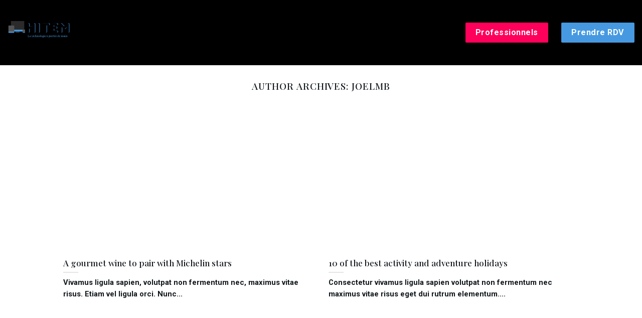

--- FILE ---
content_type: text/html; charset=UTF-8
request_url: https://www.hitem.fr/author/joelmb/
body_size: 14521
content:
<!DOCTYPE html>
<html lang="en-US" class="loading-site no-js">
<head>
	<meta charset="UTF-8" />
	<link rel="profile" href="http://gmpg.org/xfn/11" />
	<link rel="pingback" href="https://www.hitem.fr/xmlrpc.php" />

	<script>(function(html){html.className = html.className.replace(/\bno-js\b/,'js')})(document.documentElement);</script>
<link rel="dns-prefetch" href="//tracker.wpserveur.net"><meta name='robots' content='index, follow, max-image-preview:large, max-snippet:-1, max-video-preview:-1' />
<meta name="viewport" content="width=device-width, initial-scale=1" />
	<!-- This site is optimized with the Yoast SEO Premium plugin v20.0 (Yoast SEO v20.0) - https://yoast.com/wordpress/plugins/seo/ -->
	<title>joelmb, auteur/autrice sur HIF, Agence web</title>
	<link rel="canonical" href="https://www.hitem.fr/author/joelmb/" />
	<meta property="og:locale" content="en_US" />
	<meta property="og:type" content="profile" />
	<meta property="og:title" content="joelmb" />
	<meta property="og:url" content="https://www.hitem.fr/author/joelmb/" />
	<meta property="og:site_name" content="HIF, Agence web" />
	<meta property="og:image" content="https://secure.gravatar.com/avatar/74248a6a8a62ac70aa0f81da2e627e87?s=500&d=mm&r=g" />
	<meta name="twitter:card" content="summary_large_image" />
	<script type="application/ld+json" class="yoast-schema-graph">{"@context":"https://schema.org","@graph":[{"@type":"ProfilePage","@id":"https://www.hitem.fr/author/joelmb/","url":"https://www.hitem.fr/author/joelmb/","name":"joelmb, auteur/autrice sur HIF, Agence web","isPartOf":{"@id":"https://www.hitem.fr/#website"},"primaryImageOfPage":{"@id":"https://www.hitem.fr/author/joelmb/#primaryimage"},"image":{"@id":"https://www.hitem.fr/author/joelmb/#primaryimage"},"thumbnailUrl":"","breadcrumb":{"@id":"https://www.hitem.fr/author/joelmb/#breadcrumb"},"inLanguage":"en-US","potentialAction":[{"@type":"ReadAction","target":["https://www.hitem.fr/author/joelmb/"]}]},{"@type":"ImageObject","inLanguage":"en-US","@id":"https://www.hitem.fr/author/joelmb/#primaryimage","url":"","contentUrl":""},{"@type":"BreadcrumbList","@id":"https://www.hitem.fr/author/joelmb/#breadcrumb","itemListElement":[{"@type":"ListItem","position":1,"name":"Accueil","item":"https://www.hitem.fr/"},{"@type":"ListItem","position":2,"name":"Archives pour joelmb"}]},{"@type":"WebSite","@id":"https://www.hitem.fr/#website","url":"https://www.hitem.fr/","name":"Agence web, Création Site internet Saint-Etienne, Lyon, Paris","description":"Création de site internet à Saint-Etienne, Lyon, Paris","publisher":{"@id":"https://www.hitem.fr/#organization"},"potentialAction":[{"@type":"SearchAction","target":{"@type":"EntryPoint","urlTemplate":"https://www.hitem.fr/?s={search_term_string}"},"query-input":"required name=search_term_string"}],"inLanguage":"en-US"},{"@type":"Organization","@id":"https://www.hitem.fr/#organization","name":"HITEM FRANCE","url":"https://www.hitem.fr/","logo":{"@type":"ImageObject","inLanguage":"en-US","@id":"https://www.hitem.fr/#/schema/logo/image/","url":"https://www.hitem.fr/wp-content/uploads/2022/12/HITEM-3.png","contentUrl":"https://www.hitem.fr/wp-content/uploads/2022/12/HITEM-3.png","width":1024,"height":1024,"caption":"HITEM FRANCE"},"image":{"@id":"https://www.hitem.fr/#/schema/logo/image/"}},{"@type":"Person","@id":"https://www.hitem.fr/#/schema/person/4e7bd6603f2b21c1bd9b803e45c62058","name":"joelmb","image":{"@type":"ImageObject","inLanguage":"en-US","@id":"https://www.hitem.fr/#/schema/person/image/","url":"https://secure.gravatar.com/avatar/74248a6a8a62ac70aa0f81da2e627e87?s=96&d=mm&r=g","contentUrl":"https://secure.gravatar.com/avatar/74248a6a8a62ac70aa0f81da2e627e87?s=96&d=mm&r=g","caption":"joelmb"},"sameAs":["https://www.hitem.fr"],"mainEntityOfPage":{"@id":"https://www.hitem.fr/author/joelmb/"}}]}</script>
	<!-- / Yoast SEO Premium plugin. -->


<link rel='dns-prefetch' href='//www.hitem.fr' />
<link rel='dns-prefetch' href='//www.googletagmanager.com' />
<link rel='dns-prefetch' href='//cdn.jsdelivr.net' />
<link rel='prefetch' href='https://www.hitem.fr/wp-content/themes/flatsome/assets/js/chunk.countup.js?ver=3.16.5' />
<link rel='prefetch' href='https://www.hitem.fr/wp-content/themes/flatsome/assets/js/chunk.sticky-sidebar.js?ver=3.16.5' />
<link rel='prefetch' href='https://www.hitem.fr/wp-content/themes/flatsome/assets/js/chunk.tooltips.js?ver=3.16.5' />
<link rel='prefetch' href='https://www.hitem.fr/wp-content/themes/flatsome/assets/js/chunk.vendors-popups.js?ver=3.16.5' />
<link rel='prefetch' href='https://www.hitem.fr/wp-content/themes/flatsome/assets/js/chunk.vendors-slider.js?ver=3.16.5' />
<link rel="alternate" type="application/rss+xml" title="HIF, Agence web  &raquo; Feed" href="https://www.hitem.fr/feed/" />
<link rel="alternate" type="application/rss+xml" title="HIF, Agence web  &raquo; Comments Feed" href="https://www.hitem.fr/comments/feed/" />
<style id='wp-block-library-inline-css' type='text/css'>
:root{--wp-admin-theme-color:#007cba;--wp-admin-theme-color--rgb:0,124,186;--wp-admin-theme-color-darker-10:#006ba1;--wp-admin-theme-color-darker-10--rgb:0,107,161;--wp-admin-theme-color-darker-20:#005a87;--wp-admin-theme-color-darker-20--rgb:0,90,135;--wp-admin-border-width-focus:2px}@media (-webkit-min-device-pixel-ratio:2),(min-resolution:192dpi){:root{--wp-admin-border-width-focus:1.5px}}.wp-element-button{cursor:pointer}:root{--wp--preset--font-size--normal:16px;--wp--preset--font-size--huge:42px}:root .has-very-light-gray-background-color{background-color:#eee}:root .has-very-dark-gray-background-color{background-color:#313131}:root .has-very-light-gray-color{color:#eee}:root .has-very-dark-gray-color{color:#313131}:root .has-vivid-green-cyan-to-vivid-cyan-blue-gradient-background{background:linear-gradient(135deg,#00d084,#0693e3)}:root .has-purple-crush-gradient-background{background:linear-gradient(135deg,#34e2e4,#4721fb 50%,#ab1dfe)}:root .has-hazy-dawn-gradient-background{background:linear-gradient(135deg,#faaca8,#dad0ec)}:root .has-subdued-olive-gradient-background{background:linear-gradient(135deg,#fafae1,#67a671)}:root .has-atomic-cream-gradient-background{background:linear-gradient(135deg,#fdd79a,#004a59)}:root .has-nightshade-gradient-background{background:linear-gradient(135deg,#330968,#31cdcf)}:root .has-midnight-gradient-background{background:linear-gradient(135deg,#020381,#2874fc)}.has-regular-font-size{font-size:1em}.has-larger-font-size{font-size:2.625em}.has-normal-font-size{font-size:var(--wp--preset--font-size--normal)}.has-huge-font-size{font-size:var(--wp--preset--font-size--huge)}.has-text-align-center{text-align:center}.has-text-align-left{text-align:left}.has-text-align-right{text-align:right}#end-resizable-editor-section{display:none}.aligncenter{clear:both}.items-justified-left{justify-content:flex-start}.items-justified-center{justify-content:center}.items-justified-right{justify-content:flex-end}.items-justified-space-between{justify-content:space-between}.screen-reader-text{border:0;clip:rect(1px,1px,1px,1px);-webkit-clip-path:inset(50%);clip-path:inset(50%);height:1px;margin:-1px;overflow:hidden;padding:0;position:absolute;width:1px;word-wrap:normal!important}.screen-reader-text:focus{background-color:#ddd;clip:auto!important;-webkit-clip-path:none;clip-path:none;color:#444;display:block;font-size:1em;height:auto;left:5px;line-height:normal;padding:15px 23px 14px;text-decoration:none;top:5px;width:auto;z-index:100000}html :where(.has-border-color){border-style:solid}html :where([style*=border-top-color]){border-top-style:solid}html :where([style*=border-right-color]){border-right-style:solid}html :where([style*=border-bottom-color]){border-bottom-style:solid}html :where([style*=border-left-color]){border-left-style:solid}html :where([style*=border-width]){border-style:solid}html :where([style*=border-top-width]){border-top-style:solid}html :where([style*=border-right-width]){border-right-style:solid}html :where([style*=border-bottom-width]){border-bottom-style:solid}html :where([style*=border-left-width]){border-left-style:solid}html :where(img[class*=wp-image-]){height:auto;max-width:100%}figure{margin:0 0 1em}
</style>
<link rel='stylesheet' id='classic-theme-styles-css' href='https://www.hitem.fr/wp-includes/css/classic-themes.min.css' type='text/css' media='all' />
<link rel='stylesheet' id='flatsome-main-css' href='https://www.hitem.fr/wp-content/themes/flatsome/assets/css/flatsome.css' type='text/css' media='all' />
<style id='flatsome-main-inline-css' type='text/css'>
@font-face {
				font-family: "fl-icons";
				font-display: block;
				src: url(https://www.hitem.fr/wp-content/themes/flatsome/assets/css/icons/fl-icons.eot?v=3.16.5);
				src:
					url(https://www.hitem.fr/wp-content/themes/flatsome/assets/css/icons/fl-icons.eot#iefix?v=3.16.5) format("embedded-opentype"),
					url(https://www.hitem.fr/wp-content/themes/flatsome/assets/css/icons/fl-icons.woff2?v=3.16.5) format("woff2"),
					url(https://www.hitem.fr/wp-content/themes/flatsome/assets/css/icons/fl-icons.ttf?v=3.16.5) format("truetype"),
					url(https://www.hitem.fr/wp-content/themes/flatsome/assets/css/icons/fl-icons.woff?v=3.16.5) format("woff"),
					url(https://www.hitem.fr/wp-content/themes/flatsome/assets/css/icons/fl-icons.svg?v=3.16.5#fl-icons) format("svg");
			}
</style>
<link rel='stylesheet' id='flatsome-style-css' href='https://www.hitem.fr/wp-content/themes/hif-depannage-informatique/style.css' type='text/css' media='all' />

<!-- Google Analytics snippet added by Site Kit -->
<script type='text/javascript' src='https://www.googletagmanager.com/gtag/js?id=UA-253087822-1' id='google_gtagjs-js' async></script>
<script type='text/javascript' id='google_gtagjs-js-after'>
window.dataLayer = window.dataLayer || [];function gtag(){dataLayer.push(arguments);}
gtag('set', 'linker', {"domains":["www.hitem.fr"]} );
gtag("js", new Date());
gtag("set", "developer_id.dZTNiMT", true);
gtag("config", "UA-253087822-1", {"anonymize_ip":true});
gtag("config", "G-Z9GM2GZFG3");
</script>

<!-- End Google Analytics snippet added by Site Kit -->
<script type='text/javascript' src='https://www.hitem.fr/wp-includes/js/jquery/jquery.min.js' id='jquery-core-js'></script>
<script type='text/javascript' src='https://www.hitem.fr/wp-includes/js/jquery/jquery-migrate.min.js' id='jquery-migrate-js'></script>
<link rel="https://api.w.org/" href="https://www.hitem.fr/wp-json/" /><link rel="alternate" type="application/json" href="https://www.hitem.fr/wp-json/wp/v2/users/2" />        <style>
            #wp-admin-bar-wps-link > a:before {
                content: url('https://www.wpserveur.net/wp-content/themes/wpserveur/img/WP.svg');
                width: 24px;
            }
        </style>
		<meta name="generator" content="Site Kit by Google 1.92.0" /><style>.bg{opacity: 0; transition: opacity 1s; -webkit-transition: opacity 1s;} .bg-loaded{opacity: 1;}</style><!-- Google tag (gtag.js) -->
<script async src="https://www.googletagmanager.com/gtag/js?id=AW-11041290298"></script>
<script>
  window.dataLayer = window.dataLayer || [];
  function gtag(){dataLayer.push(arguments);}
  gtag('js', new Date());

  gtag('config', 'AW-11041290298');
</script>
<script>
  gtag('event', 'page_view', {
    'send_to': 'AW-11041290298',
    'value': 'replace with value',
    'items': [{
      'id': 'replace with value',
      'location_id': 'replace with value',
      'google_business_vertical': 'education'
    }, {
      'id': 'replace with value',
      'location_id': 'replace with value',
      'google_business_vertical': 'local'
    }, {
      'id': 'replace with value',
      'google_business_vertical': 'retail'
    }]
  });
</script>
<!-- Google tag (gtag.js) - Google Analytics -->
<script async src="https://www.googletagmanager.com/gtag/js?id=G-RY351S5NMK">
</script>
<script>
  window.dataLayer = window.dataLayer || [];
  function gtag(){dataLayer.push(arguments);}
  gtag('js', new Date());

  gtag('config', 'G-RY351S5NMK');
</script><link rel="icon" href="https://www.hitem.fr/wp-content/uploads/2022/11/cropped-HITEM-2-32x32.png" sizes="32x32" />
<link rel="icon" href="https://www.hitem.fr/wp-content/uploads/2022/11/cropped-HITEM-2-192x192.png" sizes="192x192" />
<link rel="apple-touch-icon" href="https://www.hitem.fr/wp-content/uploads/2022/11/cropped-HITEM-2-180x180.png" />
<meta name="msapplication-TileImage" content="https://www.hitem.fr/wp-content/uploads/2022/11/cropped-HITEM-2-270x270.png" />
<style id="custom-css" type="text/css">:root {--primary-color: #12181c;}.container-width, .full-width .ubermenu-nav, .container, .row{max-width: 1270px}.row.row-collapse{max-width: 1240px}.row.row-small{max-width: 1262.5px}.row.row-large{max-width: 1300px}.header-main{height: 130px}#logo img{max-height: 130px}#logo{width:250px;}.stuck #logo img{padding:5px 0;}.header-bottom{min-height: 55px}.header-top{min-height: 35px}.transparent .header-main{height: 110px}.transparent #logo img{max-height: 110px}.has-transparent + .page-title:first-of-type,.has-transparent + #main > .page-title,.has-transparent + #main > div > .page-title,.has-transparent + #main .page-header-wrapper:first-of-type .page-title{padding-top: 110px;}.header.show-on-scroll,.stuck .header-main{height:90px!important}.stuck #logo img{max-height: 90px!important}.header-bg-color {background-color: #000000}.header-bottom {background-color: #f1f1f1}.top-bar-nav > li > a{line-height: 16px }.header-main .nav > li > a{line-height: 16px }.stuck .header-main .nav > li > a{line-height: 50px }@media (max-width: 549px) {.header-main{height: 70px}#logo img{max-height: 70px}}.nav-dropdown{border-radius:3px}.nav-dropdown{font-size:90%}.header-top{background-color:rgba(0,0,0,0)!important;}/* Color */.accordion-title.active, .has-icon-bg .icon .icon-inner,.logo a, .primary.is-underline, .primary.is-link, .badge-outline .badge-inner, .nav-outline > li.active> a,.nav-outline >li.active > a, .cart-icon strong,[data-color='primary'], .is-outline.primary{color: #12181c;}/* Color !important */[data-text-color="primary"]{color: #12181c!important;}/* Background Color */[data-text-bg="primary"]{background-color: #12181c;}/* Background */.scroll-to-bullets a,.featured-title, .label-new.menu-item > a:after, .nav-pagination > li > .current,.nav-pagination > li > span:hover,.nav-pagination > li > a:hover,.has-hover:hover .badge-outline .badge-inner,button[type="submit"], .button.wc-forward:not(.checkout):not(.checkout-button), .button.submit-button, .button.primary:not(.is-outline),.featured-table .title,.is-outline:hover, .has-icon:hover .icon-label,.nav-dropdown-bold .nav-column li > a:hover, .nav-dropdown.nav-dropdown-bold > li > a:hover, .nav-dropdown-bold.dark .nav-column li > a:hover, .nav-dropdown.nav-dropdown-bold.dark > li > a:hover, .header-vertical-menu__opener ,.is-outline:hover, .tagcloud a:hover,.grid-tools a, input[type='submit']:not(.is-form), .box-badge:hover .box-text, input.button.alt,.nav-box > li > a:hover,.nav-box > li.active > a,.nav-pills > li.active > a ,.current-dropdown .cart-icon strong, .cart-icon:hover strong, .nav-line-bottom > li > a:before, .nav-line-grow > li > a:before, .nav-line > li > a:before,.banner, .header-top, .slider-nav-circle .flickity-prev-next-button:hover svg, .slider-nav-circle .flickity-prev-next-button:hover .arrow, .primary.is-outline:hover, .button.primary:not(.is-outline), input[type='submit'].primary, input[type='submit'].primary, input[type='reset'].button, input[type='button'].primary, .badge-inner{background-color: #12181c;}/* Border */.nav-vertical.nav-tabs > li.active > a,.scroll-to-bullets a.active,.nav-pagination > li > .current,.nav-pagination > li > span:hover,.nav-pagination > li > a:hover,.has-hover:hover .badge-outline .badge-inner,.accordion-title.active,.featured-table,.is-outline:hover, .tagcloud a:hover,blockquote, .has-border, .cart-icon strong:after,.cart-icon strong,.blockUI:before, .processing:before,.loading-spin, .slider-nav-circle .flickity-prev-next-button:hover svg, .slider-nav-circle .flickity-prev-next-button:hover .arrow, .primary.is-outline:hover{border-color: #12181c}.nav-tabs > li.active > a{border-top-color: #12181c}.widget_shopping_cart_content .blockUI.blockOverlay:before { border-left-color: #12181c }.woocommerce-checkout-review-order .blockUI.blockOverlay:before { border-left-color: #12181c }/* Fill */.slider .flickity-prev-next-button:hover svg,.slider .flickity-prev-next-button:hover .arrow{fill: #12181c;}/* Focus */.primary:focus-visible, .submit-button:focus-visible, button[type="submit"]:focus-visible { outline-color: #12181c!important; }/* Background Color */[data-icon-label]:after, .secondary.is-underline:hover,.secondary.is-outline:hover,.icon-label,.button.secondary:not(.is-outline),.button.alt:not(.is-outline), .badge-inner.on-sale, .button.checkout, .single_add_to_cart_button, .current .breadcrumb-step{ background-color:#4699e1; }[data-text-bg="secondary"]{background-color: #4699e1;}/* Color */.secondary.is-underline,.secondary.is-link, .secondary.is-outline,.stars a.active, .star-rating:before, .woocommerce-page .star-rating:before,.star-rating span:before, .color-secondary{color: #4699e1}/* Color !important */[data-text-color="secondary"]{color: #4699e1!important;}/* Border */.secondary.is-outline:hover{border-color:#4699e1}/* Focus */.secondary:focus-visible, .alt:focus-visible { outline-color: #4699e1!important; }.success.is-underline:hover,.success.is-outline:hover,.success{background-color: #000000}.success-color, .success.is-link, .success.is-outline{color: #000000;}.success-border{border-color: #000000!important;}/* Color !important */[data-text-color="success"]{color: #000000!important;}/* Background Color */[data-text-bg="success"]{background-color: #000000;}.alert.is-underline:hover,.alert.is-outline:hover,.alert{background-color: #ff005a}.alert.is-link, .alert.is-outline, .color-alert{color: #ff005a;}/* Color !important */[data-text-color="alert"]{color: #ff005a!important;}/* Background Color */[data-text-bg="alert"]{background-color: #ff005a;}body{color: #12181c}h1,h2,h3,h4,h5,h6,.heading-font{color: #12181c;}body{font-size: 103%;}@media screen and (max-width: 549px){body{font-size: 105%;}}body{font-family: "Work Sans", sans-serif;}body {font-weight: 300;font-style: normal;}.nav > li > a {font-family: "Work Sans", sans-serif;}.mobile-sidebar-levels-2 .nav > li > ul > li > a {font-family: "Work Sans", sans-serif;}.nav > li > a,.mobile-sidebar-levels-2 .nav > li > ul > li > a {font-weight: 400;font-style: normal;}h1,h2,h3,h4,h5,h6,.heading-font, .off-canvas-center .nav-sidebar.nav-vertical > li > a{font-family: "Playfair Display", sans-serif;}h1,h2,h3,h4,h5,h6,.heading-font,.banner h1,.banner h2 {font-weight: 500;font-style: normal;}.alt-font{font-family: "Work Sans", sans-serif;}.alt-font {font-weight: 600!important;font-style: normal!important;}.breadcrumbs{text-transform: none;}button,.button{text-transform: none;}.nav > li > a, .links > li > a{text-transform: none;}.section-title span{text-transform: none;}h3.widget-title,span.widget-title{text-transform: none;}.header:not(.transparent) .header-nav-main.nav > li > a {color: #141a1e;}.header:not(.transparent) .header-nav-main.nav > li > a:hover,.header:not(.transparent) .header-nav-main.nav > li.active > a,.header:not(.transparent) .header-nav-main.nav > li.current > a,.header:not(.transparent) .header-nav-main.nav > li > a.active,.header:not(.transparent) .header-nav-main.nav > li > a.current{color: #141a1e;}.header-nav-main.nav-line-bottom > li > a:before,.header-nav-main.nav-line-grow > li > a:before,.header-nav-main.nav-line > li > a:before,.header-nav-main.nav-box > li > a:hover,.header-nav-main.nav-box > li.active > a,.header-nav-main.nav-pills > li > a:hover,.header-nav-main.nav-pills > li.active > a{color:#FFF!important;background-color: #141a1e;}a{color: #12181c;}a:hover{color: #12181c;}.tagcloud a:hover{border-color: #12181c;background-color: #12181c;}.current .breadcrumb-step, [data-icon-label]:after, .button#place_order,.button.checkout,.checkout-button,.single_add_to_cart_button.button{background-color: #b4b7a6!important }.has-equal-box-heights .box-image {padding-top: 120%;}.badge-inner.on-sale{background-color: #b58d80}.badge-inner.new-bubble{background-color: #b4b7a6}.star-rating span:before,.star-rating:before, .woocommerce-page .star-rating:before, .stars a:hover:after, .stars a.active:after{color: #b58d80}input[type='submit'], input[type="button"], button:not(.icon), .button:not(.icon){border-radius: 2px!important}.nav-vertical-fly-out > li + li {border-top-width: 1px; border-top-style: solid;}.label-new.menu-item > a:after{content:"New";}.label-hot.menu-item > a:after{content:"Hot";}.label-sale.menu-item > a:after{content:"Sale";}.label-popular.menu-item > a:after{content:"Popular";}</style>		<style type="text/css" id="wp-custom-css">
			@import url('https://fonts.googleapis.com/css?family=Roboto:700');

body {
  font-family:'Roboto';
  background-color: #131417;  
}
p {
  text-shadow: 0 0 7px rgba(255,255,255,.3), 0 0 3px rgba(255,255,255,.3);
}
.container {
  color: #e5e5e5;
  text-transform: uppercase;
  display: flex;
  align-items: center;
  justify-content: center;
}

.animation {
  height:50px;
  overflow:hidden;
  margin-left: 1rem;
}

.animation > div > div {
  padding: 0.25rem 0.75rem;
  height:2.81rem;
  margin-bottom: 2.81rem;
  display:inline-block;
}

.animation div:first-child {
  animation: text-animation 8s infinite;
}

.first div {
  background-color:#20a7d8;
}
.second div {
  background-color:#CD921E;
}
.third div {
  background-color:#c10528;
}

@keyframes text-animation {
  0% {margin-top: 0;}
  10% {margin-top: 0;}
  20% {margin-top: -5.62rem;}
  30% {margin-top: -5.62rem;}
  40% {margin-top: -11.24rem;}
  60% {margin-top: -11.24rem;}
  70% {margin-top: -5.62rem;}
  80% {margin-top: -5.62rem;}
  90% {margin-top: 0;}
  100% {margin-top: 0;}
}
		</style>
		<style id="kirki-inline-styles">/* cyrillic */
@font-face {
  font-family: 'Playfair Display';
  font-style: normal;
  font-weight: 500;
  font-display: swap;
  src: url(https://www.hitem.fr/wp-content/fonts/playfair-display/nuFvD-vYSZviVYUb_rj3ij__anPXJzDwcbmjWBN2PKd3vXDTbtXK-F2qO0isEw.woff) format('woff');
  unicode-range: U+0301, U+0400-045F, U+0490-0491, U+04B0-04B1, U+2116;
}
/* vietnamese */
@font-face {
  font-family: 'Playfair Display';
  font-style: normal;
  font-weight: 500;
  font-display: swap;
  src: url(https://www.hitem.fr/wp-content/fonts/playfair-display/nuFvD-vYSZviVYUb_rj3ij__anPXJzDwcbmjWBN2PKd3vXDYbtXK-F2qO0isEw.woff) format('woff');
  unicode-range: U+0102-0103, U+0110-0111, U+0128-0129, U+0168-0169, U+01A0-01A1, U+01AF-01B0, U+0300-0301, U+0303-0304, U+0308-0309, U+0323, U+0329, U+1EA0-1EF9, U+20AB;
}
/* latin-ext */
@font-face {
  font-family: 'Playfair Display';
  font-style: normal;
  font-weight: 500;
  font-display: swap;
  src: url(https://www.hitem.fr/wp-content/fonts/playfair-display/nuFvD-vYSZviVYUb_rj3ij__anPXJzDwcbmjWBN2PKd3vXDZbtXK-F2qO0isEw.woff) format('woff');
  unicode-range: U+0100-02BA, U+02BD-02C5, U+02C7-02CC, U+02CE-02D7, U+02DD-02FF, U+0304, U+0308, U+0329, U+1D00-1DBF, U+1E00-1E9F, U+1EF2-1EFF, U+2020, U+20A0-20AB, U+20AD-20C0, U+2113, U+2C60-2C7F, U+A720-A7FF;
}
/* latin */
@font-face {
  font-family: 'Playfair Display';
  font-style: normal;
  font-weight: 500;
  font-display: swap;
  src: url(https://www.hitem.fr/wp-content/fonts/playfair-display/nuFvD-vYSZviVYUb_rj3ij__anPXJzDwcbmjWBN2PKd3vXDXbtXK-F2qO0g.woff) format('woff');
  unicode-range: U+0000-00FF, U+0131, U+0152-0153, U+02BB-02BC, U+02C6, U+02DA, U+02DC, U+0304, U+0308, U+0329, U+2000-206F, U+20AC, U+2122, U+2191, U+2193, U+2212, U+2215, U+FEFF, U+FFFD;
}/* vietnamese */
@font-face {
  font-family: 'Work Sans';
  font-style: normal;
  font-weight: 300;
  font-display: swap;
  src: url(https://www.hitem.fr/wp-content/fonts/work-sans/QGY_z_wNahGAdqQ43RhVcIgYT2Xz5u32KxfXBiAJoI3ZKyHqQvhf.woff) format('woff');
  unicode-range: U+0102-0103, U+0110-0111, U+0128-0129, U+0168-0169, U+01A0-01A1, U+01AF-01B0, U+0300-0301, U+0303-0304, U+0308-0309, U+0323, U+0329, U+1EA0-1EF9, U+20AB;
}
/* latin-ext */
@font-face {
  font-family: 'Work Sans';
  font-style: normal;
  font-weight: 300;
  font-display: swap;
  src: url(https://www.hitem.fr/wp-content/fonts/work-sans/QGY_z_wNahGAdqQ43RhVcIgYT2Xz5u32KxfXBiEJoI3ZKyHqQvhf.woff) format('woff');
  unicode-range: U+0100-02BA, U+02BD-02C5, U+02C7-02CC, U+02CE-02D7, U+02DD-02FF, U+0304, U+0308, U+0329, U+1D00-1DBF, U+1E00-1E9F, U+1EF2-1EFF, U+2020, U+20A0-20AB, U+20AD-20C0, U+2113, U+2C60-2C7F, U+A720-A7FF;
}
/* latin */
@font-face {
  font-family: 'Work Sans';
  font-style: normal;
  font-weight: 300;
  font-display: swap;
  src: url(https://www.hitem.fr/wp-content/fonts/work-sans/QGY_z_wNahGAdqQ43RhVcIgYT2Xz5u32KxfXBi8JoI3ZKyHqQg.woff) format('woff');
  unicode-range: U+0000-00FF, U+0131, U+0152-0153, U+02BB-02BC, U+02C6, U+02DA, U+02DC, U+0304, U+0308, U+0329, U+2000-206F, U+20AC, U+2122, U+2191, U+2193, U+2212, U+2215, U+FEFF, U+FFFD;
}
/* vietnamese */
@font-face {
  font-family: 'Work Sans';
  font-style: normal;
  font-weight: 400;
  font-display: swap;
  src: url(https://www.hitem.fr/wp-content/fonts/work-sans/QGY_z_wNahGAdqQ43RhVcIgYT2Xz5u32K0nXBiAJoI3ZKyHqQvhf.woff) format('woff');
  unicode-range: U+0102-0103, U+0110-0111, U+0128-0129, U+0168-0169, U+01A0-01A1, U+01AF-01B0, U+0300-0301, U+0303-0304, U+0308-0309, U+0323, U+0329, U+1EA0-1EF9, U+20AB;
}
/* latin-ext */
@font-face {
  font-family: 'Work Sans';
  font-style: normal;
  font-weight: 400;
  font-display: swap;
  src: url(https://www.hitem.fr/wp-content/fonts/work-sans/QGY_z_wNahGAdqQ43RhVcIgYT2Xz5u32K0nXBiEJoI3ZKyHqQvhf.woff) format('woff');
  unicode-range: U+0100-02BA, U+02BD-02C5, U+02C7-02CC, U+02CE-02D7, U+02DD-02FF, U+0304, U+0308, U+0329, U+1D00-1DBF, U+1E00-1E9F, U+1EF2-1EFF, U+2020, U+20A0-20AB, U+20AD-20C0, U+2113, U+2C60-2C7F, U+A720-A7FF;
}
/* latin */
@font-face {
  font-family: 'Work Sans';
  font-style: normal;
  font-weight: 400;
  font-display: swap;
  src: url(https://www.hitem.fr/wp-content/fonts/work-sans/QGY_z_wNahGAdqQ43RhVcIgYT2Xz5u32K0nXBi8JoI3ZKyHqQg.woff) format('woff');
  unicode-range: U+0000-00FF, U+0131, U+0152-0153, U+02BB-02BC, U+02C6, U+02DA, U+02DC, U+0304, U+0308, U+0329, U+2000-206F, U+20AC, U+2122, U+2191, U+2193, U+2212, U+2215, U+FEFF, U+FFFD;
}
/* vietnamese */
@font-face {
  font-family: 'Work Sans';
  font-style: normal;
  font-weight: 600;
  font-display: swap;
  src: url(https://www.hitem.fr/wp-content/fonts/work-sans/QGY_z_wNahGAdqQ43RhVcIgYT2Xz5u32K5fQBiAJoI3ZKyHqQvhf.woff) format('woff');
  unicode-range: U+0102-0103, U+0110-0111, U+0128-0129, U+0168-0169, U+01A0-01A1, U+01AF-01B0, U+0300-0301, U+0303-0304, U+0308-0309, U+0323, U+0329, U+1EA0-1EF9, U+20AB;
}
/* latin-ext */
@font-face {
  font-family: 'Work Sans';
  font-style: normal;
  font-weight: 600;
  font-display: swap;
  src: url(https://www.hitem.fr/wp-content/fonts/work-sans/QGY_z_wNahGAdqQ43RhVcIgYT2Xz5u32K5fQBiEJoI3ZKyHqQvhf.woff) format('woff');
  unicode-range: U+0100-02BA, U+02BD-02C5, U+02C7-02CC, U+02CE-02D7, U+02DD-02FF, U+0304, U+0308, U+0329, U+1D00-1DBF, U+1E00-1E9F, U+1EF2-1EFF, U+2020, U+20A0-20AB, U+20AD-20C0, U+2113, U+2C60-2C7F, U+A720-A7FF;
}
/* latin */
@font-face {
  font-family: 'Work Sans';
  font-style: normal;
  font-weight: 600;
  font-display: swap;
  src: url(https://www.hitem.fr/wp-content/fonts/work-sans/QGY_z_wNahGAdqQ43RhVcIgYT2Xz5u32K5fQBi8JoI3ZKyHqQg.woff) format('woff');
  unicode-range: U+0000-00FF, U+0131, U+0152-0153, U+02BB-02BC, U+02C6, U+02DA, U+02DC, U+0304, U+0308, U+0329, U+2000-206F, U+20AC, U+2122, U+2191, U+2193, U+2212, U+2215, U+FEFF, U+FFFD;
}</style></head>

<body class="archive author author-joelmb author-2 full-width lightbox">

<svg xmlns="http://www.w3.org/2000/svg" viewBox="0 0 0 0" width="0" height="0" focusable="false" role="none" style="visibility: hidden; position: absolute; left: -9999px; overflow: hidden;" ><defs><filter id="wp-duotone-dark-grayscale"><feColorMatrix color-interpolation-filters="sRGB" type="matrix" values=" .299 .587 .114 0 0 .299 .587 .114 0 0 .299 .587 .114 0 0 .299 .587 .114 0 0 " /><feComponentTransfer color-interpolation-filters="sRGB" ><feFuncR type="table" tableValues="0 0.49803921568627" /><feFuncG type="table" tableValues="0 0.49803921568627" /><feFuncB type="table" tableValues="0 0.49803921568627" /><feFuncA type="table" tableValues="1 1" /></feComponentTransfer><feComposite in2="SourceGraphic" operator="in" /></filter></defs></svg><svg xmlns="http://www.w3.org/2000/svg" viewBox="0 0 0 0" width="0" height="0" focusable="false" role="none" style="visibility: hidden; position: absolute; left: -9999px; overflow: hidden;" ><defs><filter id="wp-duotone-grayscale"><feColorMatrix color-interpolation-filters="sRGB" type="matrix" values=" .299 .587 .114 0 0 .299 .587 .114 0 0 .299 .587 .114 0 0 .299 .587 .114 0 0 " /><feComponentTransfer color-interpolation-filters="sRGB" ><feFuncR type="table" tableValues="0 1" /><feFuncG type="table" tableValues="0 1" /><feFuncB type="table" tableValues="0 1" /><feFuncA type="table" tableValues="1 1" /></feComponentTransfer><feComposite in2="SourceGraphic" operator="in" /></filter></defs></svg><svg xmlns="http://www.w3.org/2000/svg" viewBox="0 0 0 0" width="0" height="0" focusable="false" role="none" style="visibility: hidden; position: absolute; left: -9999px; overflow: hidden;" ><defs><filter id="wp-duotone-purple-yellow"><feColorMatrix color-interpolation-filters="sRGB" type="matrix" values=" .299 .587 .114 0 0 .299 .587 .114 0 0 .299 .587 .114 0 0 .299 .587 .114 0 0 " /><feComponentTransfer color-interpolation-filters="sRGB" ><feFuncR type="table" tableValues="0.54901960784314 0.98823529411765" /><feFuncG type="table" tableValues="0 1" /><feFuncB type="table" tableValues="0.71764705882353 0.25490196078431" /><feFuncA type="table" tableValues="1 1" /></feComponentTransfer><feComposite in2="SourceGraphic" operator="in" /></filter></defs></svg><svg xmlns="http://www.w3.org/2000/svg" viewBox="0 0 0 0" width="0" height="0" focusable="false" role="none" style="visibility: hidden; position: absolute; left: -9999px; overflow: hidden;" ><defs><filter id="wp-duotone-blue-red"><feColorMatrix color-interpolation-filters="sRGB" type="matrix" values=" .299 .587 .114 0 0 .299 .587 .114 0 0 .299 .587 .114 0 0 .299 .587 .114 0 0 " /><feComponentTransfer color-interpolation-filters="sRGB" ><feFuncR type="table" tableValues="0 1" /><feFuncG type="table" tableValues="0 0.27843137254902" /><feFuncB type="table" tableValues="0.5921568627451 0.27843137254902" /><feFuncA type="table" tableValues="1 1" /></feComponentTransfer><feComposite in2="SourceGraphic" operator="in" /></filter></defs></svg><svg xmlns="http://www.w3.org/2000/svg" viewBox="0 0 0 0" width="0" height="0" focusable="false" role="none" style="visibility: hidden; position: absolute; left: -9999px; overflow: hidden;" ><defs><filter id="wp-duotone-midnight"><feColorMatrix color-interpolation-filters="sRGB" type="matrix" values=" .299 .587 .114 0 0 .299 .587 .114 0 0 .299 .587 .114 0 0 .299 .587 .114 0 0 " /><feComponentTransfer color-interpolation-filters="sRGB" ><feFuncR type="table" tableValues="0 0" /><feFuncG type="table" tableValues="0 0.64705882352941" /><feFuncB type="table" tableValues="0 1" /><feFuncA type="table" tableValues="1 1" /></feComponentTransfer><feComposite in2="SourceGraphic" operator="in" /></filter></defs></svg><svg xmlns="http://www.w3.org/2000/svg" viewBox="0 0 0 0" width="0" height="0" focusable="false" role="none" style="visibility: hidden; position: absolute; left: -9999px; overflow: hidden;" ><defs><filter id="wp-duotone-magenta-yellow"><feColorMatrix color-interpolation-filters="sRGB" type="matrix" values=" .299 .587 .114 0 0 .299 .587 .114 0 0 .299 .587 .114 0 0 .299 .587 .114 0 0 " /><feComponentTransfer color-interpolation-filters="sRGB" ><feFuncR type="table" tableValues="0.78039215686275 1" /><feFuncG type="table" tableValues="0 0.94901960784314" /><feFuncB type="table" tableValues="0.35294117647059 0.47058823529412" /><feFuncA type="table" tableValues="1 1" /></feComponentTransfer><feComposite in2="SourceGraphic" operator="in" /></filter></defs></svg><svg xmlns="http://www.w3.org/2000/svg" viewBox="0 0 0 0" width="0" height="0" focusable="false" role="none" style="visibility: hidden; position: absolute; left: -9999px; overflow: hidden;" ><defs><filter id="wp-duotone-purple-green"><feColorMatrix color-interpolation-filters="sRGB" type="matrix" values=" .299 .587 .114 0 0 .299 .587 .114 0 0 .299 .587 .114 0 0 .299 .587 .114 0 0 " /><feComponentTransfer color-interpolation-filters="sRGB" ><feFuncR type="table" tableValues="0.65098039215686 0.40392156862745" /><feFuncG type="table" tableValues="0 1" /><feFuncB type="table" tableValues="0.44705882352941 0.4" /><feFuncA type="table" tableValues="1 1" /></feComponentTransfer><feComposite in2="SourceGraphic" operator="in" /></filter></defs></svg><svg xmlns="http://www.w3.org/2000/svg" viewBox="0 0 0 0" width="0" height="0" focusable="false" role="none" style="visibility: hidden; position: absolute; left: -9999px; overflow: hidden;" ><defs><filter id="wp-duotone-blue-orange"><feColorMatrix color-interpolation-filters="sRGB" type="matrix" values=" .299 .587 .114 0 0 .299 .587 .114 0 0 .299 .587 .114 0 0 .299 .587 .114 0 0 " /><feComponentTransfer color-interpolation-filters="sRGB" ><feFuncR type="table" tableValues="0.098039215686275 1" /><feFuncG type="table" tableValues="0 0.66274509803922" /><feFuncB type="table" tableValues="0.84705882352941 0.41960784313725" /><feFuncA type="table" tableValues="1 1" /></feComponentTransfer><feComposite in2="SourceGraphic" operator="in" /></filter></defs></svg>
<a class="skip-link screen-reader-text" href="#main">Skip to content</a>

<div id="wrapper">

	
	<header id="header" class="header header-full-width">
		<div class="header-wrapper">
			<div id="masthead" class="header-main hide-for-sticky nav-dark">
      <div class="header-inner flex-row container logo-left" role="navigation">

          <!-- Logo -->
          <div id="logo" class="flex-col logo">
            
<!-- Header logo -->
<a href="https://www.hitem.fr/" title="HIF, Agence web  - Création de site internet à Saint-Etienne, Lyon, Paris" rel="home">
		<img width="1020" height="1020" src="https://www.hitem.fr/wp-content/uploads/2022/12/HITEM-5-1024x1024.png" class="header_logo header-logo" alt="HIF, Agence web "/><img  width="1020" height="1020" src="https://www.hitem.fr/wp-content/uploads/2022/11/HITEM-1024x1024.png" class="header-logo-dark" alt="HIF, Agence web "/></a>
          </div>

          <!-- Mobile Left Elements -->
          <div class="flex-col show-for-medium flex-left">
            <ul class="mobile-nav nav nav-left ">
                          </ul>
          </div>

          <!-- Left Elements -->
          <div class="flex-col hide-for-medium flex-left
            flex-grow">
            <ul class="header-nav header-nav-main nav nav-left  nav-size-medium nav-spacing-xlarge nav-uppercase" >
                          </ul>
          </div>

          <!-- Right Elements -->
          <div class="flex-col hide-for-medium flex-right">
            <ul class="header-nav header-nav-main nav nav-right  nav-size-medium nav-spacing-xlarge nav-uppercase">
              <li class="html header-button-2">
	<div class="header-button">
	<a href="https://www.hitem.fr/creation-site-internet-saint-etienne/" class="button alert is-large"  style="border-radius:99px;">
    <span>Professionnels</span>
  </a>
	</div>
</li>
<li class="html header-button-1">
	<div class="header-button">
	<a href="#" class="button secondary is-large"  style="border-radius:1px;">
    <span>Prendre RDV</span>
  </a>
	</div>
</li>


            </ul>
          </div>

          <!-- Mobile Right Elements -->
          <div class="flex-col show-for-medium flex-right">
            <ul class="mobile-nav nav nav-right ">
              <li class="html header-button-2">
	<div class="header-button">
	<a href="https://www.hitem.fr/creation-site-internet-saint-etienne/" class="button alert is-large"  style="border-radius:99px;">
    <span>Professionnels</span>
  </a>
	</div>
</li>
            </ul>
          </div>

      </div>

      </div>

<div class="header-bg-container fill"><div class="header-bg-image fill"></div><div class="header-bg-color fill"></div></div>		</div>
	</header>

	
	<main id="main" class="">

<div id="content" class="blog-wrapper blog-archive page-wrapper">
		<header class="archive-page-header">
	<div class="row">
	<div class="large-12 text-center col">
	<h1 class="page-title is-large uppercase">
		Author Archives: <span class="vcard"><a class="url fn n" href="https://www.hitem.fr/author/joelmb/" title="joelmb" rel="me">joelmb</a></span>	</h1>
		</div>
	</div>
</header>

<div class="row align-center">
	<div class="large-10 col">
	
	

	
  
    <div class="row large-columns-2 medium-columns- small-columns-1">
  <div class="col post-item" >
			<div class="col-inner">
			<a href="https://www.hitem.fr/a-gourmet-wine-to-pair-with-michelin-stars/" class="plain">
				<div class="box box-text-bottom box-blog-post has-hover">
            					<div class="box-image" >
  						<div class="image-cover" style="padding-top:56%;">
  							  							  							  						</div>
  						  					</div>
          					<div class="box-text text-left" >
					<div class="box-text-inner blog-post-inner">

					
										<h5 class="post-title is-large ">A gourmet wine to pair with Michelin stars</h5>
										<div class="is-divider"></div>
										<p class="from_the_blog_excerpt ">Vivamus ligula sapien, volutpat non fermentum nec, maximus vitae risus. Etiam vel ligula orci. Nunc...					</p>
					                    
					
					
					</div>
					</div>
									</div>
				</a>
			</div>
		</div><div class="col post-item" >
			<div class="col-inner">
			<a href="https://www.hitem.fr/the-best-breakfast-you-can-find-in-barcelona/" class="plain">
				<div class="box box-text-bottom box-blog-post has-hover">
            					<div class="box-image" >
  						<div class="image-cover" style="padding-top:56%;">
  							  							  							  						</div>
  						  					</div>
          					<div class="box-text text-left" >
					<div class="box-text-inner blog-post-inner">

					
										<h5 class="post-title is-large ">10 of the best activity and adventure holidays</h5>
										<div class="is-divider"></div>
										<p class="from_the_blog_excerpt ">Consectetur vivamus ligula sapien volutpat non fermentum nec maximus vitae risus eget dui rutrum elementum....					</p>
					                    
					
					
					</div>
					</div>
									</div>
				</a>
			</div>
		</div><div class="col post-item" >
			<div class="col-inner">
			<a href="https://www.hitem.fr/549-2/" class="plain">
				<div class="box box-text-bottom box-blog-post has-hover">
            					<div class="box-image" >
  						<div class="image-cover" style="padding-top:56%;">
  							  							  							  						</div>
  						  					</div>
          					<div class="box-text text-left" >
					<div class="box-text-inner blog-post-inner">

					
										<h5 class="post-title is-large ">The best breakfast you can find in Barcelona</h5>
										<div class="is-divider"></div>
										<p class="from_the_blog_excerpt ">Fusce in lacus turpis  morbi ac sapien id purus. Nunc facilisis risus eget dui...					</p>
					                    
					
					
					</div>
					</div>
									</div>
				</a>
			</div>
		</div><div class="col post-item" >
			<div class="col-inner">
			<a href="https://www.hitem.fr/10-of-the-best-activity-and-adventure-holidays/" class="plain">
				<div class="box box-text-bottom box-blog-post has-hover">
            					<div class="box-image" >
  						<div class="image-cover" style="padding-top:56%;">
  							  							  							  						</div>
  						  					</div>
          					<div class="box-text text-left" >
					<div class="box-text-inner blog-post-inner">

					
										<h5 class="post-title is-large ">The world’s most innovative hotels</h5>
										<div class="is-divider"></div>
										<p class="from_the_blog_excerpt ">Nam volutpat odio fringilla tincidunt scelerisque nullam vel mi sed facilisis risus eget dui rutrum...					</p>
					                    
					
					
					</div>
					</div>
									</div>
				</a>
			</div>
		</div></div>

	</div>

</div>

</div>


</main>

<footer id="footer" class="footer-wrapper">

		<section class="section dark" id="section_2109375405">
		<div class="bg section-bg fill bg-fill  bg-loaded" >

			
			
			

		</div>

		

		<div class="section-content relative">
			

	<div id="gap-1588388001" class="gap-element clearfix" style="display:block; height:auto;">
		
<style>
#gap-1588388001 {
  padding-top: 80px;
}
</style>
	</div>
	

<div class="row align-center"  id="row-245775882">


	<div id="col-773619151" class="col medium-7 small-12 large-5"  >
				<div class="col-inner text-center"  >
			
			

	<div id="text-2683127212" class="text">
		

<h2>Contactez-nous</h2>
		
<style>
#text-2683127212 {
  font-size: 2.55rem;
}
@media (min-width:550px) {
  #text-2683127212 {
    font-size: 2.3rem;
  }
}
</style>
	</div>
	
<h3>Saint-Etienne</h3>
<p>22 Rue Michelet - 42000 Saint-Etienne - France</p>
<p>09 50 28 87 38</p>
<p>Bonjour@hitem.fr</p>
<a href="/dommel/contact" target="_self" class="button secondary"  style="padding:8px 30px 8px 30px;">
    <span>Contactez-nous</span>
  </a>



		</div>
					</div>

	

</div>

		</div>

		
<style>
#section_2109375405 {
  padding-top: 0px;
  padding-bottom: 0px;
  background-color: rgb(19, 25, 29);
}
#section_2109375405 .ux-shape-divider--top svg {
  height: 150px;
  --divider-top-width: 100%;
}
#section_2109375405 .ux-shape-divider--bottom svg {
  height: 150px;
  --divider-width: 100%;
}
@media (min-width:550px) {
  #section_2109375405 {
    padding-top: 50px;
    padding-bottom: 50px;
  }
}
</style>
	</section>
	
	<section class="section dark" id="section_282107224">
		<div class="bg section-bg fill bg-fill  bg-loaded" >

			
			
			

		</div>

		

		<div class="section-content relative">
			

<div class="is-divider divider clearfix" style="max-width:100%;height:1px;background-color:rgba(255, 255, 255, 0.099);"></div>

	<div id="gap-944763626" class="gap-element clearfix" style="display:block; height:auto;">
		
<style>
#gap-944763626 {
  padding-top: 35px;
}
@media (min-width:550px) {
  #gap-944763626 {
    padding-top: 50px;
  }
}
</style>
	</div>
	

<div class="row"  id="row-122208674">


	<div id="col-50249128" class="col medium-12 small-12 large-9"  >
				<div class="col-inner"  >
			
			

	<div id="stack-2136565073" class="stack stack-row justify-start items-stretch sm:stack-col sm:justify-between sm:items-center md:justify-between">
		

<a href="/dommel/" target="_self" class="button white is-link"  >
    <span>Services</span>
  </a>


<a href="/dommel/rooms/" target="_self" class="button white is-link"  >
    <span>Partenaires</span>
  </a>


<a href="/dommel/contact/" target="_self" class="button white is-link"  >
    <span>Dépannages</span>
  </a>


<a href="/dommel/faq/" target="_self" class="button white is-link hidden"  >
    <span>FAQ</span>
  </a>


<a href="/dommel/privacy/" target="_self" class="button white is-link hidden"  >
    <span>Mentions légales</span>
  </a>



		
<style>
#stack-2136565073 > * {
  --stack-gap: 3rem;
}
</style>
	</div>
	

		</div>
					</div>

	

	<div id="col-162707786" class="col hide-for-medium medium-12 small-12 large-2"  >
				<div class="col-inner"  >
			
			

	<div id="gap-1115944373" class="gap-element clearfix" style="display:block; height:auto;">
		
<style>
#gap-1115944373 {
  padding-top: 30px;
}
</style>
	</div>
	


		</div>
					</div>

	

	<div id="col-518434237" class="col medium-12 small-12 large-2"  >
				<div class="col-inner"  >
			
			

	<div id="gap-1182164996" class="gap-element clearfix" style="display:block; height:auto;">
		
<style>
#gap-1182164996 {
  padding-top: 15px;
}
@media (min-width:850px) {
  #gap-1182164996 {
    padding-top: 5px;
  }
}
</style>
	</div>
	

<div class="social-icons follow-icons full-width text-center" ><a href="#" target="_blank" data-label="Facebook" rel="noopener noreferrer nofollow" class="icon plain facebook tooltip" title="Follow on Facebook" aria-label="Follow on Facebook"><i class="icon-facebook" ></i></a><a href="#" target="_blank" rel="noopener noreferrer nofollow" data-label="Instagram" class="icon plain  instagram tooltip" title="Follow on Instagram" aria-label="Follow on Instagram"><i class="icon-instagram" ></i></a><a href="tel:#" target="_blank" data-label="Phone" rel="noopener noreferrer nofollow" class="icon plain  phone tooltip" title="Call us" aria-label="Call us"><i class="icon-phone" ></i></a></div>


		</div>
					</div>

	

</div>
	<div id="gap-1550211907" class="gap-element clearfix" style="display:block; height:auto;">
		
<style>
#gap-1550211907 {
  padding-top: 10px;
}
</style>
	</div>
	


		</div>

		
<style>
#section_282107224 {
  padding-top: 30px;
  padding-bottom: 30px;
  background-color: rgb(19, 25, 29);
}
#section_282107224 .ux-shape-divider--top svg {
  height: 150px;
  --divider-top-width: 100%;
}
#section_282107224 .ux-shape-divider--bottom svg {
  height: 150px;
  --divider-width: 100%;
}
</style>
	</section>
	
<div class="absolute-footer dark medium-text-center text-center">
  <div class="container clearfix">

    
    <div class="footer-primary pull-left">
                          <div class="copyright-footer">
        Copyright 2025 © <strong>HITEM FRANCE </strong>      </div>
          </div>
  </div>
</div>

</footer>

</div>

<div id="main-menu" class="mobile-sidebar no-scrollbar mfp-hide">

	
	<div class="sidebar-menu no-scrollbar ">

		
					<ul class="nav nav-sidebar nav-vertical nav-uppercase" data-tab="1">
				<div class="menu"><ul>
<li id="menu-item-903" class="menu-item-903"><a></a></li>
<li id="menu-item-290" class="menu-item-290"><a></a></li>
<li id="menu-item-287" class="menu-item-287"><a></a></li>
<li id="menu-item-364" class="menu-item-364"><a></a></li>
<li id="menu-item-974" class="menu-item-974"><a></a></li>
<li id="menu-item-801" class="menu-item-801"><a></a></li>
<li id="menu-item-447" class="menu-item-447"><a></a></li>
<li id="menu-item-5" class="menu-item-5"><a></a></li>
<li id="menu-item-296" class="menu-item-296"><a></a></li>
<li id="menu-item-288" class="menu-item-288"><a></a></li>
<li id="menu-item-285" class="menu-item-285"><a></a></li>
</ul></div>
			</ul>
		
		
	</div>

	
</div>
    <!-- WPServeur Tracker ne pas enlever -->
    <noscript><img src="https://tracker.wpserveur.net/matomo.php?idsite=141&amp;rec=1" style="border:0;display: none;" alt="" /></noscript>
    <script type="text/javascript">
      var _paq = window._paq || [];
      _paq.push([function() {
      var self = this;
      function getOriginalVisitorCookieTimeout() {
       var now = new Date(),
       nowTs = Math.round(now.getTime() / 1000),
       visitorInfo = self.getVisitorInfo();
       var createTs = parseInt(visitorInfo[2]);
       var cookieTimeout = 2592000; // 1 mois en secondes
       var originalTimeout = createTs + cookieTimeout - nowTs;
       return originalTimeout;
      }
      this.setVisitorCookieTimeout( getOriginalVisitorCookieTimeout() );
      }]);
      _paq.push(['trackPageView']);
      _paq.push(['enableLinkTracking']);
      (function() {
        var u="https://tracker.wpserveur.net/";
        _paq.push(['setTrackerUrl', u+'matomo.php']);
        _paq.push(['setSiteId', '141']);
        _paq.push(['setSecureCookie', true]);
        var d=document, g=d.createElement('script'), s=d.getElementsByTagName('script')[0];
        g.type='text/javascript'; g.async=true; g.defer=true; g.src=u+'matomo.js'; s.parentNode.insertBefore(g,s);
      })();
    </script>
     <!-- WPServeur Tracker ne pas enlever -->
    <style id='global-styles-inline-css' type='text/css'>
body{--wp--preset--color--black: #000000;--wp--preset--color--cyan-bluish-gray: #abb8c3;--wp--preset--color--white: #ffffff;--wp--preset--color--pale-pink: #f78da7;--wp--preset--color--vivid-red: #cf2e2e;--wp--preset--color--luminous-vivid-orange: #ff6900;--wp--preset--color--luminous-vivid-amber: #fcb900;--wp--preset--color--light-green-cyan: #7bdcb5;--wp--preset--color--vivid-green-cyan: #00d084;--wp--preset--color--pale-cyan-blue: #8ed1fc;--wp--preset--color--vivid-cyan-blue: #0693e3;--wp--preset--color--vivid-purple: #9b51e0;--wp--preset--gradient--vivid-cyan-blue-to-vivid-purple: linear-gradient(135deg,rgba(6,147,227,1) 0%,rgb(155,81,224) 100%);--wp--preset--gradient--light-green-cyan-to-vivid-green-cyan: linear-gradient(135deg,rgb(122,220,180) 0%,rgb(0,208,130) 100%);--wp--preset--gradient--luminous-vivid-amber-to-luminous-vivid-orange: linear-gradient(135deg,rgba(252,185,0,1) 0%,rgba(255,105,0,1) 100%);--wp--preset--gradient--luminous-vivid-orange-to-vivid-red: linear-gradient(135deg,rgba(255,105,0,1) 0%,rgb(207,46,46) 100%);--wp--preset--gradient--very-light-gray-to-cyan-bluish-gray: linear-gradient(135deg,rgb(238,238,238) 0%,rgb(169,184,195) 100%);--wp--preset--gradient--cool-to-warm-spectrum: linear-gradient(135deg,rgb(74,234,220) 0%,rgb(151,120,209) 20%,rgb(207,42,186) 40%,rgb(238,44,130) 60%,rgb(251,105,98) 80%,rgb(254,248,76) 100%);--wp--preset--gradient--blush-light-purple: linear-gradient(135deg,rgb(255,206,236) 0%,rgb(152,150,240) 100%);--wp--preset--gradient--blush-bordeaux: linear-gradient(135deg,rgb(254,205,165) 0%,rgb(254,45,45) 50%,rgb(107,0,62) 100%);--wp--preset--gradient--luminous-dusk: linear-gradient(135deg,rgb(255,203,112) 0%,rgb(199,81,192) 50%,rgb(65,88,208) 100%);--wp--preset--gradient--pale-ocean: linear-gradient(135deg,rgb(255,245,203) 0%,rgb(182,227,212) 50%,rgb(51,167,181) 100%);--wp--preset--gradient--electric-grass: linear-gradient(135deg,rgb(202,248,128) 0%,rgb(113,206,126) 100%);--wp--preset--gradient--midnight: linear-gradient(135deg,rgb(2,3,129) 0%,rgb(40,116,252) 100%);--wp--preset--duotone--dark-grayscale: url('#wp-duotone-dark-grayscale');--wp--preset--duotone--grayscale: url('#wp-duotone-grayscale');--wp--preset--duotone--purple-yellow: url('#wp-duotone-purple-yellow');--wp--preset--duotone--blue-red: url('#wp-duotone-blue-red');--wp--preset--duotone--midnight: url('#wp-duotone-midnight');--wp--preset--duotone--magenta-yellow: url('#wp-duotone-magenta-yellow');--wp--preset--duotone--purple-green: url('#wp-duotone-purple-green');--wp--preset--duotone--blue-orange: url('#wp-duotone-blue-orange');--wp--preset--font-size--small: 13px;--wp--preset--font-size--medium: 20px;--wp--preset--font-size--large: 36px;--wp--preset--font-size--x-large: 42px;--wp--preset--spacing--20: 0.44rem;--wp--preset--spacing--30: 0.67rem;--wp--preset--spacing--40: 1rem;--wp--preset--spacing--50: 1.5rem;--wp--preset--spacing--60: 2.25rem;--wp--preset--spacing--70: 3.38rem;--wp--preset--spacing--80: 5.06rem;}:where(.is-layout-flex){gap: 0.5em;}body .is-layout-flow > .alignleft{float: left;margin-inline-start: 0;margin-inline-end: 2em;}body .is-layout-flow > .alignright{float: right;margin-inline-start: 2em;margin-inline-end: 0;}body .is-layout-flow > .aligncenter{margin-left: auto !important;margin-right: auto !important;}body .is-layout-constrained > .alignleft{float: left;margin-inline-start: 0;margin-inline-end: 2em;}body .is-layout-constrained > .alignright{float: right;margin-inline-start: 2em;margin-inline-end: 0;}body .is-layout-constrained > .aligncenter{margin-left: auto !important;margin-right: auto !important;}body .is-layout-constrained > :where(:not(.alignleft):not(.alignright):not(.alignfull)){max-width: var(--wp--style--global--content-size);margin-left: auto !important;margin-right: auto !important;}body .is-layout-constrained > .alignwide{max-width: var(--wp--style--global--wide-size);}body .is-layout-flex{display: flex;}body .is-layout-flex{flex-wrap: wrap;align-items: center;}body .is-layout-flex > *{margin: 0;}:where(.wp-block-columns.is-layout-flex){gap: 2em;}.has-black-color{color: var(--wp--preset--color--black) !important;}.has-cyan-bluish-gray-color{color: var(--wp--preset--color--cyan-bluish-gray) !important;}.has-white-color{color: var(--wp--preset--color--white) !important;}.has-pale-pink-color{color: var(--wp--preset--color--pale-pink) !important;}.has-vivid-red-color{color: var(--wp--preset--color--vivid-red) !important;}.has-luminous-vivid-orange-color{color: var(--wp--preset--color--luminous-vivid-orange) !important;}.has-luminous-vivid-amber-color{color: var(--wp--preset--color--luminous-vivid-amber) !important;}.has-light-green-cyan-color{color: var(--wp--preset--color--light-green-cyan) !important;}.has-vivid-green-cyan-color{color: var(--wp--preset--color--vivid-green-cyan) !important;}.has-pale-cyan-blue-color{color: var(--wp--preset--color--pale-cyan-blue) !important;}.has-vivid-cyan-blue-color{color: var(--wp--preset--color--vivid-cyan-blue) !important;}.has-vivid-purple-color{color: var(--wp--preset--color--vivid-purple) !important;}.has-black-background-color{background-color: var(--wp--preset--color--black) !important;}.has-cyan-bluish-gray-background-color{background-color: var(--wp--preset--color--cyan-bluish-gray) !important;}.has-white-background-color{background-color: var(--wp--preset--color--white) !important;}.has-pale-pink-background-color{background-color: var(--wp--preset--color--pale-pink) !important;}.has-vivid-red-background-color{background-color: var(--wp--preset--color--vivid-red) !important;}.has-luminous-vivid-orange-background-color{background-color: var(--wp--preset--color--luminous-vivid-orange) !important;}.has-luminous-vivid-amber-background-color{background-color: var(--wp--preset--color--luminous-vivid-amber) !important;}.has-light-green-cyan-background-color{background-color: var(--wp--preset--color--light-green-cyan) !important;}.has-vivid-green-cyan-background-color{background-color: var(--wp--preset--color--vivid-green-cyan) !important;}.has-pale-cyan-blue-background-color{background-color: var(--wp--preset--color--pale-cyan-blue) !important;}.has-vivid-cyan-blue-background-color{background-color: var(--wp--preset--color--vivid-cyan-blue) !important;}.has-vivid-purple-background-color{background-color: var(--wp--preset--color--vivid-purple) !important;}.has-black-border-color{border-color: var(--wp--preset--color--black) !important;}.has-cyan-bluish-gray-border-color{border-color: var(--wp--preset--color--cyan-bluish-gray) !important;}.has-white-border-color{border-color: var(--wp--preset--color--white) !important;}.has-pale-pink-border-color{border-color: var(--wp--preset--color--pale-pink) !important;}.has-vivid-red-border-color{border-color: var(--wp--preset--color--vivid-red) !important;}.has-luminous-vivid-orange-border-color{border-color: var(--wp--preset--color--luminous-vivid-orange) !important;}.has-luminous-vivid-amber-border-color{border-color: var(--wp--preset--color--luminous-vivid-amber) !important;}.has-light-green-cyan-border-color{border-color: var(--wp--preset--color--light-green-cyan) !important;}.has-vivid-green-cyan-border-color{border-color: var(--wp--preset--color--vivid-green-cyan) !important;}.has-pale-cyan-blue-border-color{border-color: var(--wp--preset--color--pale-cyan-blue) !important;}.has-vivid-cyan-blue-border-color{border-color: var(--wp--preset--color--vivid-cyan-blue) !important;}.has-vivid-purple-border-color{border-color: var(--wp--preset--color--vivid-purple) !important;}.has-vivid-cyan-blue-to-vivid-purple-gradient-background{background: var(--wp--preset--gradient--vivid-cyan-blue-to-vivid-purple) !important;}.has-light-green-cyan-to-vivid-green-cyan-gradient-background{background: var(--wp--preset--gradient--light-green-cyan-to-vivid-green-cyan) !important;}.has-luminous-vivid-amber-to-luminous-vivid-orange-gradient-background{background: var(--wp--preset--gradient--luminous-vivid-amber-to-luminous-vivid-orange) !important;}.has-luminous-vivid-orange-to-vivid-red-gradient-background{background: var(--wp--preset--gradient--luminous-vivid-orange-to-vivid-red) !important;}.has-very-light-gray-to-cyan-bluish-gray-gradient-background{background: var(--wp--preset--gradient--very-light-gray-to-cyan-bluish-gray) !important;}.has-cool-to-warm-spectrum-gradient-background{background: var(--wp--preset--gradient--cool-to-warm-spectrum) !important;}.has-blush-light-purple-gradient-background{background: var(--wp--preset--gradient--blush-light-purple) !important;}.has-blush-bordeaux-gradient-background{background: var(--wp--preset--gradient--blush-bordeaux) !important;}.has-luminous-dusk-gradient-background{background: var(--wp--preset--gradient--luminous-dusk) !important;}.has-pale-ocean-gradient-background{background: var(--wp--preset--gradient--pale-ocean) !important;}.has-electric-grass-gradient-background{background: var(--wp--preset--gradient--electric-grass) !important;}.has-midnight-gradient-background{background: var(--wp--preset--gradient--midnight) !important;}.has-small-font-size{font-size: var(--wp--preset--font-size--small) !important;}.has-medium-font-size{font-size: var(--wp--preset--font-size--medium) !important;}.has-large-font-size{font-size: var(--wp--preset--font-size--large) !important;}.has-x-large-font-size{font-size: var(--wp--preset--font-size--x-large) !important;}
</style>
<script type='text/javascript' src='https://www.hitem.fr/wp-content/themes/flatsome/inc/extensions/flatsome-live-search/flatsome-live-search.js' id='flatsome-live-search-js'></script>
<script type='text/javascript' src='https://www.hitem.fr/wp-includes/js/dist/vendor/regenerator-runtime.min.js' id='regenerator-runtime-js'></script>
<script type='text/javascript' src='https://www.hitem.fr/wp-includes/js/dist/vendor/wp-polyfill.min.js' id='wp-polyfill-js'></script>
<script type='text/javascript' src='https://www.hitem.fr/wp-includes/js/hoverIntent.min.js' id='hoverIntent-js'></script>
<script type='text/javascript' id='flatsome-js-js-extra'>
/* <![CDATA[ */
var flatsomeVars = {"theme":{"version":"3.16.5"},"ajaxurl":"https:\/\/www.hitem.fr\/wp-admin\/admin-ajax.php","rtl":"","sticky_height":"90","assets_url":"https:\/\/www.hitem.fr\/wp-content\/themes\/flatsome\/assets\/js\/","lightbox":{"close_markup":"<button title=\"%title%\" type=\"button\" class=\"mfp-close\"><svg xmlns=\"http:\/\/www.w3.org\/2000\/svg\" width=\"28\" height=\"28\" viewBox=\"0 0 24 24\" fill=\"none\" stroke=\"currentColor\" stroke-width=\"2\" stroke-linecap=\"round\" stroke-linejoin=\"round\" class=\"feather feather-x\"><line x1=\"18\" y1=\"6\" x2=\"6\" y2=\"18\"><\/line><line x1=\"6\" y1=\"6\" x2=\"18\" y2=\"18\"><\/line><\/svg><\/button>","close_btn_inside":false},"user":{"can_edit_pages":false},"i18n":{"mainMenu":"Main Menu","toggleButton":"Toggle"},"options":{"cookie_notice_version":"1","swatches_layout":false,"swatches_box_select_event":false,"swatches_box_behavior_selected":false,"swatches_box_update_urls":"1","swatches_box_reset":false,"swatches_box_reset_extent":false,"swatches_box_reset_time":300,"search_result_latency":"0"}};
/* ]]> */
</script>
<script type='text/javascript' src='https://www.hitem.fr/wp-content/themes/flatsome/assets/js/flatsome.js' id='flatsome-js-js'></script>
<!--[if IE]>
<script type='text/javascript' src='https://cdn.jsdelivr.net/npm/intersection-observer-polyfill@0.1.0/dist/IntersectionObserver.js' id='intersection-observer-polyfill-js'></script>
<![endif]-->
<!--[if IE]>
<script type='text/javascript' src='https://cdn.jsdelivr.net/gh/nuxodin/ie11CustomProperties@4.0.1/ie11CustomProperties.min.js' id='css-vars-polyfill-js'></script>
<![endif]-->

</body>
</html>
